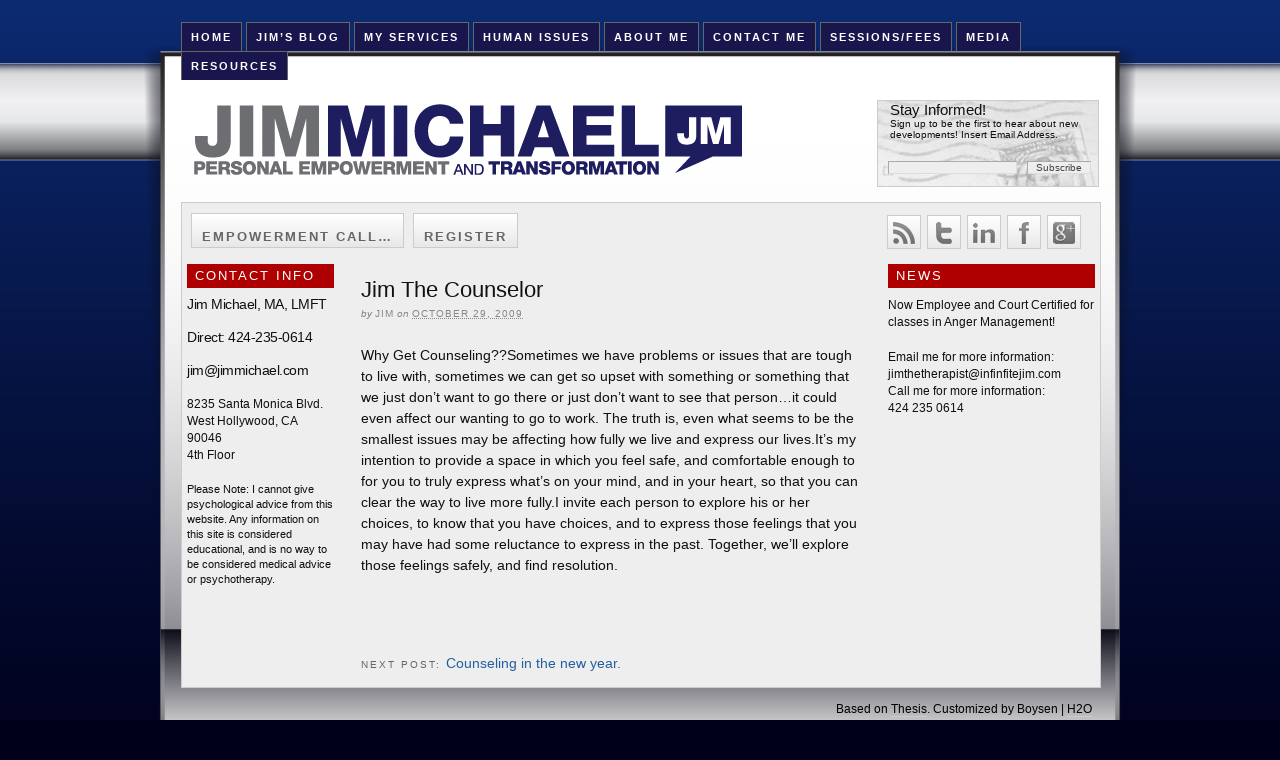

--- FILE ---
content_type: text/html; charset=UTF-8
request_url: https://jimmichael.com/2009/10/hello-world-2/
body_size: 8359
content:
<!DOCTYPE html PUBLIC "-//W3C//DTD XHTML 1.0 Strict//EN" "http://www.w3.org/TR/xhtml1/DTD/xhtml1-strict.dtd">
<html xmlns="http://www.w3.org/1999/xhtml" lang="en">
<head profile="http://gmpg.org/xfn/11">
<meta http-equiv="Content-Type" content="text/html; charset=UTF-8" />
<title>Jim The Counselor</title>
<meta name="robots" content="noodp, noydir" />
<meta name="description" content="Why Get Counseling??Sometimes we have problems or issues that are tough to live with, sometimes we can get so upset with something or something that we just don&#8217;t want to go there or just don&#8217;t want to see that person&#8230;it [&hellip;]" />
<link rel="stylesheet" href="https://jimmichael.com/wp-content/themes/thesis_182/style.css" type="text/css" media="screen, projection" />
<link rel="stylesheet" href="https://jimmichael.com/wp-content/themes/thesis_182/custom/layout.css" type="text/css" media="screen, projection" />
<!--[if lte IE 8]><link rel="stylesheet" href="https://jimmichael.com/wp-content/themes/thesis_182/lib/css/ie.css" type="text/css" media="screen, projection" /><![endif]-->
<link rel="stylesheet" href="https://jimmichael.com/wp-content/themes/thesis_182/custom/custom.css" type="text/css" media="screen, projection" />
<link rel="shortcut icon" href="http://jimmichael.com/wordpress/wp-content/uploads/2011/09/JIM-MICHAE-JM-LOGO-2.png" />
<link rel="canonical" href="https://jimmichael.com/2009/10/hello-world-2/" />
<link rel="alternate" type="application/rss+xml" title="Jim Michael RSS Feed" href="https://jimmichael.com/feed/" />
<link rel="pingback" href="https://jimmichael.com/xmlrpc.php" />
<link rel="EditURI" type="application/rsd+xml" title="RSD" href="https://jimmichael.com/xmlrpc.php?rsd" />
<link rel="wlwmanifest" type="application/wlwmanifest+xml" href="https://jimmichael.com/wp-includes/wlwmanifest.xml" />
<meta name='robots' content='max-image-preview:large' />
	<style>img:is([sizes="auto" i], [sizes^="auto," i]) { contain-intrinsic-size: 3000px 1500px }</style>
	<link rel='dns-prefetch' href='//secure.gravatar.com' />
<link rel='dns-prefetch' href='//stats.wp.com' />
<link rel='dns-prefetch' href='//v0.wordpress.com' />
<link rel='preconnect' href='//i0.wp.com' />
<script type="text/javascript">
/* <![CDATA[ */
window._wpemojiSettings = {"baseUrl":"https:\/\/s.w.org\/images\/core\/emoji\/15.0.3\/72x72\/","ext":".png","svgUrl":"https:\/\/s.w.org\/images\/core\/emoji\/15.0.3\/svg\/","svgExt":".svg","source":{"concatemoji":"https:\/\/jimmichael.com\/wp-includes\/js\/wp-emoji-release.min.js?ver=6.7.4"}};
/*! This file is auto-generated */
!function(i,n){var o,s,e;function c(e){try{var t={supportTests:e,timestamp:(new Date).valueOf()};sessionStorage.setItem(o,JSON.stringify(t))}catch(e){}}function p(e,t,n){e.clearRect(0,0,e.canvas.width,e.canvas.height),e.fillText(t,0,0);var t=new Uint32Array(e.getImageData(0,0,e.canvas.width,e.canvas.height).data),r=(e.clearRect(0,0,e.canvas.width,e.canvas.height),e.fillText(n,0,0),new Uint32Array(e.getImageData(0,0,e.canvas.width,e.canvas.height).data));return t.every(function(e,t){return e===r[t]})}function u(e,t,n){switch(t){case"flag":return n(e,"\ud83c\udff3\ufe0f\u200d\u26a7\ufe0f","\ud83c\udff3\ufe0f\u200b\u26a7\ufe0f")?!1:!n(e,"\ud83c\uddfa\ud83c\uddf3","\ud83c\uddfa\u200b\ud83c\uddf3")&&!n(e,"\ud83c\udff4\udb40\udc67\udb40\udc62\udb40\udc65\udb40\udc6e\udb40\udc67\udb40\udc7f","\ud83c\udff4\u200b\udb40\udc67\u200b\udb40\udc62\u200b\udb40\udc65\u200b\udb40\udc6e\u200b\udb40\udc67\u200b\udb40\udc7f");case"emoji":return!n(e,"\ud83d\udc26\u200d\u2b1b","\ud83d\udc26\u200b\u2b1b")}return!1}function f(e,t,n){var r="undefined"!=typeof WorkerGlobalScope&&self instanceof WorkerGlobalScope?new OffscreenCanvas(300,150):i.createElement("canvas"),a=r.getContext("2d",{willReadFrequently:!0}),o=(a.textBaseline="top",a.font="600 32px Arial",{});return e.forEach(function(e){o[e]=t(a,e,n)}),o}function t(e){var t=i.createElement("script");t.src=e,t.defer=!0,i.head.appendChild(t)}"undefined"!=typeof Promise&&(o="wpEmojiSettingsSupports",s=["flag","emoji"],n.supports={everything:!0,everythingExceptFlag:!0},e=new Promise(function(e){i.addEventListener("DOMContentLoaded",e,{once:!0})}),new Promise(function(t){var n=function(){try{var e=JSON.parse(sessionStorage.getItem(o));if("object"==typeof e&&"number"==typeof e.timestamp&&(new Date).valueOf()<e.timestamp+604800&&"object"==typeof e.supportTests)return e.supportTests}catch(e){}return null}();if(!n){if("undefined"!=typeof Worker&&"undefined"!=typeof OffscreenCanvas&&"undefined"!=typeof URL&&URL.createObjectURL&&"undefined"!=typeof Blob)try{var e="postMessage("+f.toString()+"("+[JSON.stringify(s),u.toString(),p.toString()].join(",")+"));",r=new Blob([e],{type:"text/javascript"}),a=new Worker(URL.createObjectURL(r),{name:"wpTestEmojiSupports"});return void(a.onmessage=function(e){c(n=e.data),a.terminate(),t(n)})}catch(e){}c(n=f(s,u,p))}t(n)}).then(function(e){for(var t in e)n.supports[t]=e[t],n.supports.everything=n.supports.everything&&n.supports[t],"flag"!==t&&(n.supports.everythingExceptFlag=n.supports.everythingExceptFlag&&n.supports[t]);n.supports.everythingExceptFlag=n.supports.everythingExceptFlag&&!n.supports.flag,n.DOMReady=!1,n.readyCallback=function(){n.DOMReady=!0}}).then(function(){return e}).then(function(){var e;n.supports.everything||(n.readyCallback(),(e=n.source||{}).concatemoji?t(e.concatemoji):e.wpemoji&&e.twemoji&&(t(e.twemoji),t(e.wpemoji)))}))}((window,document),window._wpemojiSettings);
/* ]]> */
</script>
<style id='wp-emoji-styles-inline-css' type='text/css'>

	img.wp-smiley, img.emoji {
		display: inline !important;
		border: none !important;
		box-shadow: none !important;
		height: 1em !important;
		width: 1em !important;
		margin: 0 0.07em !important;
		vertical-align: -0.1em !important;
		background: none !important;
		padding: 0 !important;
	}
</style>
<link rel='stylesheet' id='wp-block-library-css' href='https://jimmichael.com/wp-includes/css/dist/block-library/style.min.css?ver=6.7.4' type='text/css' media='all' />
<link rel='stylesheet' id='mediaelement-css' href='https://jimmichael.com/wp-includes/js/mediaelement/mediaelementplayer-legacy.min.css?ver=4.2.17' type='text/css' media='all' />
<link rel='stylesheet' id='wp-mediaelement-css' href='https://jimmichael.com/wp-includes/js/mediaelement/wp-mediaelement.min.css?ver=6.7.4' type='text/css' media='all' />
<style id='jetpack-sharing-buttons-style-inline-css' type='text/css'>
.jetpack-sharing-buttons__services-list{display:flex;flex-direction:row;flex-wrap:wrap;gap:0;list-style-type:none;margin:5px;padding:0}.jetpack-sharing-buttons__services-list.has-small-icon-size{font-size:12px}.jetpack-sharing-buttons__services-list.has-normal-icon-size{font-size:16px}.jetpack-sharing-buttons__services-list.has-large-icon-size{font-size:24px}.jetpack-sharing-buttons__services-list.has-huge-icon-size{font-size:36px}@media print{.jetpack-sharing-buttons__services-list{display:none!important}}.editor-styles-wrapper .wp-block-jetpack-sharing-buttons{gap:0;padding-inline-start:0}ul.jetpack-sharing-buttons__services-list.has-background{padding:1.25em 2.375em}
</style>
<style id='classic-theme-styles-inline-css' type='text/css'>
/*! This file is auto-generated */
.wp-block-button__link{color:#fff;background-color:#32373c;border-radius:9999px;box-shadow:none;text-decoration:none;padding:calc(.667em + 2px) calc(1.333em + 2px);font-size:1.125em}.wp-block-file__button{background:#32373c;color:#fff;text-decoration:none}
</style>
<style id='global-styles-inline-css' type='text/css'>
:root{--wp--preset--aspect-ratio--square: 1;--wp--preset--aspect-ratio--4-3: 4/3;--wp--preset--aspect-ratio--3-4: 3/4;--wp--preset--aspect-ratio--3-2: 3/2;--wp--preset--aspect-ratio--2-3: 2/3;--wp--preset--aspect-ratio--16-9: 16/9;--wp--preset--aspect-ratio--9-16: 9/16;--wp--preset--color--black: #000000;--wp--preset--color--cyan-bluish-gray: #abb8c3;--wp--preset--color--white: #ffffff;--wp--preset--color--pale-pink: #f78da7;--wp--preset--color--vivid-red: #cf2e2e;--wp--preset--color--luminous-vivid-orange: #ff6900;--wp--preset--color--luminous-vivid-amber: #fcb900;--wp--preset--color--light-green-cyan: #7bdcb5;--wp--preset--color--vivid-green-cyan: #00d084;--wp--preset--color--pale-cyan-blue: #8ed1fc;--wp--preset--color--vivid-cyan-blue: #0693e3;--wp--preset--color--vivid-purple: #9b51e0;--wp--preset--gradient--vivid-cyan-blue-to-vivid-purple: linear-gradient(135deg,rgba(6,147,227,1) 0%,rgb(155,81,224) 100%);--wp--preset--gradient--light-green-cyan-to-vivid-green-cyan: linear-gradient(135deg,rgb(122,220,180) 0%,rgb(0,208,130) 100%);--wp--preset--gradient--luminous-vivid-amber-to-luminous-vivid-orange: linear-gradient(135deg,rgba(252,185,0,1) 0%,rgba(255,105,0,1) 100%);--wp--preset--gradient--luminous-vivid-orange-to-vivid-red: linear-gradient(135deg,rgba(255,105,0,1) 0%,rgb(207,46,46) 100%);--wp--preset--gradient--very-light-gray-to-cyan-bluish-gray: linear-gradient(135deg,rgb(238,238,238) 0%,rgb(169,184,195) 100%);--wp--preset--gradient--cool-to-warm-spectrum: linear-gradient(135deg,rgb(74,234,220) 0%,rgb(151,120,209) 20%,rgb(207,42,186) 40%,rgb(238,44,130) 60%,rgb(251,105,98) 80%,rgb(254,248,76) 100%);--wp--preset--gradient--blush-light-purple: linear-gradient(135deg,rgb(255,206,236) 0%,rgb(152,150,240) 100%);--wp--preset--gradient--blush-bordeaux: linear-gradient(135deg,rgb(254,205,165) 0%,rgb(254,45,45) 50%,rgb(107,0,62) 100%);--wp--preset--gradient--luminous-dusk: linear-gradient(135deg,rgb(255,203,112) 0%,rgb(199,81,192) 50%,rgb(65,88,208) 100%);--wp--preset--gradient--pale-ocean: linear-gradient(135deg,rgb(255,245,203) 0%,rgb(182,227,212) 50%,rgb(51,167,181) 100%);--wp--preset--gradient--electric-grass: linear-gradient(135deg,rgb(202,248,128) 0%,rgb(113,206,126) 100%);--wp--preset--gradient--midnight: linear-gradient(135deg,rgb(2,3,129) 0%,rgb(40,116,252) 100%);--wp--preset--font-size--small: 13px;--wp--preset--font-size--medium: 20px;--wp--preset--font-size--large: 36px;--wp--preset--font-size--x-large: 42px;--wp--preset--spacing--20: 0.44rem;--wp--preset--spacing--30: 0.67rem;--wp--preset--spacing--40: 1rem;--wp--preset--spacing--50: 1.5rem;--wp--preset--spacing--60: 2.25rem;--wp--preset--spacing--70: 3.38rem;--wp--preset--spacing--80: 5.06rem;--wp--preset--shadow--natural: 6px 6px 9px rgba(0, 0, 0, 0.2);--wp--preset--shadow--deep: 12px 12px 50px rgba(0, 0, 0, 0.4);--wp--preset--shadow--sharp: 6px 6px 0px rgba(0, 0, 0, 0.2);--wp--preset--shadow--outlined: 6px 6px 0px -3px rgba(255, 255, 255, 1), 6px 6px rgba(0, 0, 0, 1);--wp--preset--shadow--crisp: 6px 6px 0px rgba(0, 0, 0, 1);}:where(.is-layout-flex){gap: 0.5em;}:where(.is-layout-grid){gap: 0.5em;}body .is-layout-flex{display: flex;}.is-layout-flex{flex-wrap: wrap;align-items: center;}.is-layout-flex > :is(*, div){margin: 0;}body .is-layout-grid{display: grid;}.is-layout-grid > :is(*, div){margin: 0;}:where(.wp-block-columns.is-layout-flex){gap: 2em;}:where(.wp-block-columns.is-layout-grid){gap: 2em;}:where(.wp-block-post-template.is-layout-flex){gap: 1.25em;}:where(.wp-block-post-template.is-layout-grid){gap: 1.25em;}.has-black-color{color: var(--wp--preset--color--black) !important;}.has-cyan-bluish-gray-color{color: var(--wp--preset--color--cyan-bluish-gray) !important;}.has-white-color{color: var(--wp--preset--color--white) !important;}.has-pale-pink-color{color: var(--wp--preset--color--pale-pink) !important;}.has-vivid-red-color{color: var(--wp--preset--color--vivid-red) !important;}.has-luminous-vivid-orange-color{color: var(--wp--preset--color--luminous-vivid-orange) !important;}.has-luminous-vivid-amber-color{color: var(--wp--preset--color--luminous-vivid-amber) !important;}.has-light-green-cyan-color{color: var(--wp--preset--color--light-green-cyan) !important;}.has-vivid-green-cyan-color{color: var(--wp--preset--color--vivid-green-cyan) !important;}.has-pale-cyan-blue-color{color: var(--wp--preset--color--pale-cyan-blue) !important;}.has-vivid-cyan-blue-color{color: var(--wp--preset--color--vivid-cyan-blue) !important;}.has-vivid-purple-color{color: var(--wp--preset--color--vivid-purple) !important;}.has-black-background-color{background-color: var(--wp--preset--color--black) !important;}.has-cyan-bluish-gray-background-color{background-color: var(--wp--preset--color--cyan-bluish-gray) !important;}.has-white-background-color{background-color: var(--wp--preset--color--white) !important;}.has-pale-pink-background-color{background-color: var(--wp--preset--color--pale-pink) !important;}.has-vivid-red-background-color{background-color: var(--wp--preset--color--vivid-red) !important;}.has-luminous-vivid-orange-background-color{background-color: var(--wp--preset--color--luminous-vivid-orange) !important;}.has-luminous-vivid-amber-background-color{background-color: var(--wp--preset--color--luminous-vivid-amber) !important;}.has-light-green-cyan-background-color{background-color: var(--wp--preset--color--light-green-cyan) !important;}.has-vivid-green-cyan-background-color{background-color: var(--wp--preset--color--vivid-green-cyan) !important;}.has-pale-cyan-blue-background-color{background-color: var(--wp--preset--color--pale-cyan-blue) !important;}.has-vivid-cyan-blue-background-color{background-color: var(--wp--preset--color--vivid-cyan-blue) !important;}.has-vivid-purple-background-color{background-color: var(--wp--preset--color--vivid-purple) !important;}.has-black-border-color{border-color: var(--wp--preset--color--black) !important;}.has-cyan-bluish-gray-border-color{border-color: var(--wp--preset--color--cyan-bluish-gray) !important;}.has-white-border-color{border-color: var(--wp--preset--color--white) !important;}.has-pale-pink-border-color{border-color: var(--wp--preset--color--pale-pink) !important;}.has-vivid-red-border-color{border-color: var(--wp--preset--color--vivid-red) !important;}.has-luminous-vivid-orange-border-color{border-color: var(--wp--preset--color--luminous-vivid-orange) !important;}.has-luminous-vivid-amber-border-color{border-color: var(--wp--preset--color--luminous-vivid-amber) !important;}.has-light-green-cyan-border-color{border-color: var(--wp--preset--color--light-green-cyan) !important;}.has-vivid-green-cyan-border-color{border-color: var(--wp--preset--color--vivid-green-cyan) !important;}.has-pale-cyan-blue-border-color{border-color: var(--wp--preset--color--pale-cyan-blue) !important;}.has-vivid-cyan-blue-border-color{border-color: var(--wp--preset--color--vivid-cyan-blue) !important;}.has-vivid-purple-border-color{border-color: var(--wp--preset--color--vivid-purple) !important;}.has-vivid-cyan-blue-to-vivid-purple-gradient-background{background: var(--wp--preset--gradient--vivid-cyan-blue-to-vivid-purple) !important;}.has-light-green-cyan-to-vivid-green-cyan-gradient-background{background: var(--wp--preset--gradient--light-green-cyan-to-vivid-green-cyan) !important;}.has-luminous-vivid-amber-to-luminous-vivid-orange-gradient-background{background: var(--wp--preset--gradient--luminous-vivid-amber-to-luminous-vivid-orange) !important;}.has-luminous-vivid-orange-to-vivid-red-gradient-background{background: var(--wp--preset--gradient--luminous-vivid-orange-to-vivid-red) !important;}.has-very-light-gray-to-cyan-bluish-gray-gradient-background{background: var(--wp--preset--gradient--very-light-gray-to-cyan-bluish-gray) !important;}.has-cool-to-warm-spectrum-gradient-background{background: var(--wp--preset--gradient--cool-to-warm-spectrum) !important;}.has-blush-light-purple-gradient-background{background: var(--wp--preset--gradient--blush-light-purple) !important;}.has-blush-bordeaux-gradient-background{background: var(--wp--preset--gradient--blush-bordeaux) !important;}.has-luminous-dusk-gradient-background{background: var(--wp--preset--gradient--luminous-dusk) !important;}.has-pale-ocean-gradient-background{background: var(--wp--preset--gradient--pale-ocean) !important;}.has-electric-grass-gradient-background{background: var(--wp--preset--gradient--electric-grass) !important;}.has-midnight-gradient-background{background: var(--wp--preset--gradient--midnight) !important;}.has-small-font-size{font-size: var(--wp--preset--font-size--small) !important;}.has-medium-font-size{font-size: var(--wp--preset--font-size--medium) !important;}.has-large-font-size{font-size: var(--wp--preset--font-size--large) !important;}.has-x-large-font-size{font-size: var(--wp--preset--font-size--x-large) !important;}
:where(.wp-block-post-template.is-layout-flex){gap: 1.25em;}:where(.wp-block-post-template.is-layout-grid){gap: 1.25em;}
:where(.wp-block-columns.is-layout-flex){gap: 2em;}:where(.wp-block-columns.is-layout-grid){gap: 2em;}
:root :where(.wp-block-pullquote){font-size: 1.5em;line-height: 1.6;}
</style>
<link rel='stylesheet' id='cptch_stylesheet-css' href='https://jimmichael.com/wp-content/plugins/captcha/css/style.css?ver=6.7.4' type='text/css' media='all' />
<link rel='stylesheet' id='dashicons-css' href='https://jimmichael.com/wp-includes/css/dashicons.min.css?ver=6.7.4' type='text/css' media='all' />
<link rel='stylesheet' id='cptch_desktop_style-css' href='https://jimmichael.com/wp-content/plugins/captcha/css/desktop_style.css?ver=6.7.4' type='text/css' media='all' />
<style id='akismet-widget-style-inline-css' type='text/css'>

			.a-stats {
				--akismet-color-mid-green: #357b49;
				--akismet-color-white: #fff;
				--akismet-color-light-grey: #f6f7f7;

				max-width: 350px;
				width: auto;
			}

			.a-stats * {
				all: unset;
				box-sizing: border-box;
			}

			.a-stats strong {
				font-weight: 600;
			}

			.a-stats a.a-stats__link,
			.a-stats a.a-stats__link:visited,
			.a-stats a.a-stats__link:active {
				background: var(--akismet-color-mid-green);
				border: none;
				box-shadow: none;
				border-radius: 8px;
				color: var(--akismet-color-white);
				cursor: pointer;
				display: block;
				font-family: -apple-system, BlinkMacSystemFont, 'Segoe UI', 'Roboto', 'Oxygen-Sans', 'Ubuntu', 'Cantarell', 'Helvetica Neue', sans-serif;
				font-weight: 500;
				padding: 12px;
				text-align: center;
				text-decoration: none;
				transition: all 0.2s ease;
			}

			/* Extra specificity to deal with TwentyTwentyOne focus style */
			.widget .a-stats a.a-stats__link:focus {
				background: var(--akismet-color-mid-green);
				color: var(--akismet-color-white);
				text-decoration: none;
			}

			.a-stats a.a-stats__link:hover {
				filter: brightness(110%);
				box-shadow: 0 4px 12px rgba(0, 0, 0, 0.06), 0 0 2px rgba(0, 0, 0, 0.16);
			}

			.a-stats .count {
				color: var(--akismet-color-white);
				display: block;
				font-size: 1.5em;
				line-height: 1.4;
				padding: 0 13px;
				white-space: nowrap;
			}
		
</style>
<script type="text/javascript" src="https://jimmichael.com/wp-includes/js/jquery/jquery.min.js?ver=3.7.1" id="jquery-core-js"></script>
<script type="text/javascript" src="https://jimmichael.com/wp-includes/js/jquery/jquery-migrate.min.js?ver=3.4.1" id="jquery-migrate-js"></script>
<script type="text/javascript" id="cptch_front_end_script-js-extra">
/* <![CDATA[ */
var cptch_vars = {"nonce":"1084093293","ajaxurl":"https:\/\/jimmichael.com\/wp-admin\/admin-ajax.php","enlarge":"0"};
/* ]]> */
</script>
<script type="text/javascript" src="https://jimmichael.com/wp-content/plugins/captcha/js/front_end_script.js?ver=6.7.4" id="cptch_front_end_script-js"></script>
<script type="text/javascript" src="https://jimmichael.com/wp-content/plugins/wp-featured-content-slider/scripts/jquery.cycle.all.2.72.js?ver=1.3" id="jquery.cycle-js"></script>
<link rel="https://api.w.org/" href="https://jimmichael.com/wp-json/" /><link rel="alternate" title="JSON" type="application/json" href="https://jimmichael.com/wp-json/wp/v2/posts/166" /><link rel="alternate" title="oEmbed (JSON)" type="application/json+oembed" href="https://jimmichael.com/wp-json/oembed/1.0/embed?url=https%3A%2F%2Fjimmichael.com%2F2009%2F10%2Fhello-world-2%2F" />
<link rel="alternate" title="oEmbed (XML)" type="text/xml+oembed" href="https://jimmichael.com/wp-json/oembed/1.0/embed?url=https%3A%2F%2Fjimmichael.com%2F2009%2F10%2Fhello-world-2%2F&#038;format=xml" />
	<style>img#wpstats{display:none}</style>
		
<!-- Jetpack Open Graph Tags -->
<meta property="og:type" content="article" />
<meta property="og:title" content="Jim The Counselor" />
<meta property="og:url" content="https://jimmichael.com/2009/10/hello-world-2/" />
<meta property="og:description" content="Why Get Counseling??Sometimes we have problems or issues that are tough to live with, sometimes we can get so upset with something or something that we just don&#8217;t want to go there or just don…" />
<meta property="article:published_time" content="2009-10-29T18:43:23+00:00" />
<meta property="article:modified_time" content="2011-07-14T15:02:52+00:00" />
<meta property="og:site_name" content="Jim Michael" />
<meta property="og:image" content="https://s0.wp.com/i/blank.jpg" />
<meta property="og:image:alt" content="" />
<meta name="twitter:text:title" content="Jim The Counselor" />
<meta name="twitter:card" content="summary" />

<!-- End Jetpack Open Graph Tags -->
</head>
<body class="custom">
<div id="container">
<div id="page">
<div class="menu-header"><ul id="menu-main" class="menu"><li id="menu-item-281" class="menu-item menu-item-type-custom menu-item-object-custom menu-item-home menu-item-281"><a href="http://jimmichael.com/">HOME</a></li>
<li id="menu-item-1659" class="menu-item menu-item-type-post_type menu-item-object-page current_page_parent menu-item-1659"><a href="https://jimmichael.com/blog/">Jim&#8217;s Blog</a></li>
<li id="menu-item-370" class="menu-item menu-item-type-post_type menu-item-object-page menu-item-has-children menu-item-370"><a href="https://jimmichael.com/my-services/">My Services</a>
<ul class="sub-menu">
	<li id="menu-item-373" class="menu-item menu-item-type-post_type menu-item-object-page menu-item-has-children menu-item-373"><a href="https://jimmichael.com/therapy/">Counseling &#038; Therapy</a>
	<ul class="sub-menu">
		<li id="menu-item-1622" class="menu-item menu-item-type-post_type menu-item-object-page menu-item-has-children menu-item-1622"><a href="https://jimmichael.com/sextherapyandcoaching/">Sexual Questions</a>
		<ul class="sub-menu">
			<li id="menu-item-1109" class="menu-item menu-item-type-post_type menu-item-object-page menu-item-1109"><a href="https://jimmichael.com/sex-stuff/">Sex</a></li>
			<li id="menu-item-1149" class="menu-item menu-item-type-post_type menu-item-object-page menu-item-1149"><a href="https://jimmichael.com/stis-hiv/">STIs &#038; HIV</a></li>
			<li id="menu-item-1323" class="menu-item menu-item-type-post_type menu-item-object-page menu-item-1323"><a href="https://jimmichael.com/tantra-sacred-sex/">Tantra, Sacred Sex</a></li>
		</ul>
</li>
		<li id="menu-item-2741" class="menu-item menu-item-type-post_type menu-item-object-page menu-item-2741"><a href="https://jimmichael.com/couples/">Couples</a></li>
		<li id="menu-item-2505" class="menu-item menu-item-type-post_type menu-item-object-page menu-item-2505"><a href="https://jimmichael.com/pre-couples-counseling/">Pre Couples Counseling</a></li>
		<li id="menu-item-243" class="menu-item menu-item-type-post_type menu-item-object-page menu-item-243"><a href="https://jimmichael.com/addictions-2/">Addictions</a></li>
		<li id="menu-item-1158" class="menu-item menu-item-type-post_type menu-item-object-page menu-item-1158"><a href="https://jimmichael.com/anxiety-worrying/">Anxiety (worrying)</a></li>
		<li id="menu-item-1157" class="menu-item menu-item-type-post_type menu-item-object-page menu-item-1157"><a href="https://jimmichael.com/depression/">Depression</a></li>
		<li id="menu-item-16" class="menu-item menu-item-type-post_type menu-item-object-page menu-item-has-children menu-item-16"><a href="https://jimmichael.com/domestic-violence/">Domestic Violence</a>
		<ul class="sub-menu">
			<li id="menu-item-248" class="menu-item menu-item-type-post_type menu-item-object-page menu-item-248"><a href="https://jimmichael.com/domestic-violence/emotional-abuse/">Emotional Abuse</a></li>
			<li id="menu-item-15" class="menu-item menu-item-type-post_type menu-item-object-page menu-item-15"><a href="https://jimmichael.com/domestic-violence/physical-violence/">Physical Violence</a></li>
			<li id="menu-item-462" class="menu-item menu-item-type-post_type menu-item-object-page menu-item-462"><a href="https://jimmichael.com/sexual-abuse/">Sexual Abuse</a></li>
		</ul>
</li>
	</ul>
</li>
	<li id="menu-item-2399" class="menu-item menu-item-type-post_type menu-item-object-page menu-item-2399"><a href="https://jimmichael.com/lifecoaching/">Life Coaching</a></li>
	<li id="menu-item-1776" class="menu-item menu-item-type-post_type menu-item-object-page menu-item-1776"><a href="https://jimmichael.com/angermanagement/">Stress &#038; Anger Management</a></li>
	<li id="menu-item-2879" class="menu-item menu-item-type-post_type menu-item-object-page menu-item-2879"><a href="https://jimmichael.com/speaking-services/">Speaking Services</a></li>
</ul>
</li>
<li id="menu-item-948" class="menu-item menu-item-type-post_type menu-item-object-page menu-item-has-children menu-item-948"><a href="https://jimmichael.com/human-issues/">Human Issues</a>
<ul class="sub-menu">
	<li id="menu-item-950" class="menu-item menu-item-type-post_type menu-item-object-page menu-item-950"><a href="https://jimmichael.com/mens-issues/">Men&#8217;s Issues</a></li>
	<li id="menu-item-949" class="menu-item menu-item-type-post_type menu-item-object-page menu-item-949"><a href="https://jimmichael.com/womens-issues/">Women&#8217;s Issues</a></li>
	<li id="menu-item-242" class="menu-item menu-item-type-post_type menu-item-object-page menu-item-242"><a href="https://jimmichael.com/anger-2/">Anger</a></li>
	<li id="menu-item-246" class="menu-item menu-item-type-post_type menu-item-object-page menu-item-has-children menu-item-246"><a href="https://jimmichael.com/sex-stuff/">Sex</a>
	<ul class="sub-menu">
		<li id="menu-item-247" class="menu-item menu-item-type-post_type menu-item-object-page menu-item-247"><a href="https://jimmichael.com/bisexuality-2/">Bisexuality</a></li>
		<li id="menu-item-1313" class="menu-item menu-item-type-post_type menu-item-object-page menu-item-1313"><a href="https://jimmichael.com/sex-got-your-brain/">Sex Got Your Brain?</a></li>
		<li id="menu-item-1134" class="menu-item menu-item-type-post_type menu-item-object-page menu-item-1134"><a href="https://jimmichael.com/stis-hiv/">STIs &#038; HIV</a></li>
		<li id="menu-item-472" class="menu-item menu-item-type-post_type menu-item-object-page menu-item-472"><a href="https://jimmichael.com/sexual-abuse/">Sexual Abuse</a></li>
	</ul>
</li>
	<li id="menu-item-2750" class="menu-item menu-item-type-post_type menu-item-object-page menu-item-2750"><a href="https://jimmichael.com/spirituality/">Spirituality</a></li>
</ul>
</li>
<li id="menu-item-1077" class="menu-item menu-item-type-post_type menu-item-object-page menu-item-1077"><a href="https://jimmichael.com/about/">About Me</a></li>
<li id="menu-item-843" class="menu-item menu-item-type-post_type menu-item-object-page menu-item-843"><a href="https://jimmichael.com/contact-me/">Contact Me</a></li>
<li id="menu-item-2728" class="menu-item menu-item-type-post_type menu-item-object-page menu-item-2728"><a href="https://jimmichael.com/sessionsfees/">Sessions/Fees</a></li>
<li id="menu-item-2742" class="menu-item menu-item-type-post_type menu-item-object-page menu-item-2742"><a href="https://jimmichael.com/media/">Media</a></li>
<li id="menu-item-2743" class="menu-item menu-item-type-post_type menu-item-object-page menu-item-2743"><a href="https://jimmichael.com/resources/">Resources</a></li>
</ul></div>	<div id="header">
		<p id="logo"><a href="https://jimmichael.com">Jim Michael</a></p>
<div class="email_subscribe">
<div class="email_descrip">
<h2>Stay Informed!</h2>
<p>Sign up to be the first to hear about new developments! Insert Email Address.</p>
</div>
<!-- Begin MailChimp Signup Form -->
<div id="mc_embed_signup" style="margin-left: 10px;">
<form action="http://jimmichael.us4.list-manage.com/subscribe/post?u=19e2a494c037b44a4b6daf5db&amp;id=21fd568f71" method="post" id="mc-embedded-subscribe-form" name="mc-embedded-subscribe-form" class="validate" target="_blank">
	
<div class="mc-field-group" style="float:left; margin-right: 10px;">
	<input type="email" value="" name="EMAIL" class="required email" id="mce-EMAIL" width="200px">
</div>
	<div id="mce-responses">
		<div class="response" id="mce-error-response" style="display:none"></div>
		<div class="response" id="mce-success-response" style="display:none"></div>
	</div>	<input type="submit" value="Subscribe" name="subscribe" id="mc-embedded-subscribe" class="button" style="padding-left: 8px; padding-right: 8px;">
</form>
</div>
<!--End mc_embed_signup-->
</div>
	</div>
<div class="menu-category"><ul id="menu-my-foci" class="menu"><li id="menu-item-2937" class="menu-item menu-item-type-post_type menu-item-object-page menu-item-2937"><a href="https://jimmichael.com/empowermentcall/">Empowerment Call&#8230;</a></li>
<li id="menu-item-3215" class="menu-item menu-item-type-post_type menu-item-object-page menu-item-3215"><a href="https://jimmichael.com/register/">Register</a></li>
</ul></div>
<div class="social_nav">
        <ul>
            <li class="rss"><a href="http://jimmichael.com/?feed=rss" title="Get Updates Via RSS"><span>Get Updates Via RSS</span></a></li>

            <!-- <li class="email"><a href="mailto:infinitejim@yahoo.com" title="Email Me"><span>Email Me!</span></a></li> -->
            <li class="twitter"><a href="http://twitter.com/infinitejim" title="Follow Me On Twitter"><span>Follow Me On Twitter</span></a></li>
            <li class="linkedin"><a href="http://www.linkedin.com/profile/view?id=56472937&authType=name&authToken=x169&trk=tyah" title="Connect With Me On LinkedIn"><span>Connect With Me On LinkedIn</span></a></li>
            <li class="facebook"><a href="http://www.facebook.com/pages/Jim-Michael-Life-Services/271434539548211" onclick="_gaq.push(['_trackPageview','/outbound/facebook/header']);" title="Follow Me On Facebook"><span>Follow Me On Facebook</span></a></li>
            <!-- <li class="stumbleupon"><a href="http://www.stumbleupon.com/submit?url=http://jimmichael.com" title="Recommend Me On Stumbleupon"><span>Recommend Me On Stumbleupon</span></a></li> -->
            <li class="google"><a href="https://plus.google.com/109300748210747030227/about?gpcaz=2eda0b02" title="Find me on Google+"><span>Find me on Google+</span></a></li>

        </ul>
</div>
	<div id="content_box">
		<div id="column_wrap">
		<div id="content" class="hfeed">

			<div class="post_box top post-166 post type-post status-publish format-standard hentry category-human-issues" id="post-166">
				<div class="headline_area">
					<h1 class="entry-title">Jim The Counselor</h1>
					<p class="headline_meta">by <span class="author vcard fn">Jim</span> on <abbr class="published" title="2009-10-29">October 29, 2009</abbr></p>
				</div>
				<div class="format_text entry-content">
<p>Why Get Counseling??Sometimes we have problems or issues that are tough to live with, sometimes we can get so upset with something or something that we just don&#8217;t want to go there or just don&#8217;t want to see that person&#8230;it could even affect our wanting to go to work. The truth is, even what seems to be the smallest issues may be affecting how fully we live and express our lives.It’s my intention to provide a space in which you feel safe, and comfortable enough to for you to truly express what’s on your mind, and in your heart, so that you can clear the way to live more fully.I invite each person to explore his or her choices, to know that you have choices, and to express those feelings that you may have had some reluctance to express in the past. Together, we’ll explore those feelings safely, and find resolution.</p>
				</div>
			</div>

			<div id="comments">
			</div>
					<div class="prev_next post_nav">
						<p>Next post: <a href="https://jimmichael.com/2011/01/counseling-in-the-new-year/" rel="next">Counseling in the new year.</a></p>
					</div>
		</div>

			<div id="sidebar_1" class="sidebar">
				<ul class="sidebar_list">
<li class="widget widget_text" id="text-3"><h3>Contact Info</h3>			<div class="textwidget"><p style="font-size: 14px; letter-spacing: -.5px; line-height:15px">
Jim Michael, MA, LMFT</p>
<p style="font-size: 14px; letter-spacing: -.5px; line-height:15px">
Direct: 424-235-0614</p>
<p style="font-size: 14px; letter-spacing: -.5px; line-height:15px">
jim@jimmichael.com</p>
<p>8235 Santa Monica Blvd.<br />
West Hollywood, CA 90046<br />
4th Floor</p>
<p style="font-size: 11px; line-height:15px">Please Note: I cannot give psychological advice from this website. Any information on this site is considered educational, and is no way to be considered medical advice or psychotherapy. </p>
</div>
		</li>				</ul>
			</div>
		</div>
		<div id="sidebars">
			<div id="sidebar_2" class="sidebar">
				<ul class="sidebar_list">
<li class="widget widget_text" id="text-4"><h3>News</h3>			<div class="textwidget"><p>Now Employee and Court Certified for classes in Anger Management!</p>
<p>Email me for more information:  jimthetherapist@infinfitejim.com<br />
Call me for more information:<br />
424 235 0614</p>
</div>
		</li>				</ul>
			</div>
		</div>
	</div>
	<div id="footer">
		<p>Based on <a href="http://diythemes.com/thesis/">Thesis</a>. Customized by Boysen | <a href="http://h2-om.com">H2O</a></p>
<script type="text/javascript" src="https://jimmichael.com/wp-includes/js/comment-reply.min.js?ver=6.7.4" id="comment-reply-js" async="async" data-wp-strategy="async"></script>
<script type="text/javascript" id="jetpack-stats-js-before">
/* <![CDATA[ */
_stq = window._stq || [];
_stq.push([ "view", JSON.parse("{\"v\":\"ext\",\"blog\":\"25851119\",\"post\":\"166\",\"tz\":\"-7\",\"srv\":\"jimmichael.com\",\"j\":\"1:14.4\"}") ]);
_stq.push([ "clickTrackerInit", "25851119", "166" ]);
/* ]]> */
</script>
<script type="text/javascript" src="https://stats.wp.com/e-202604.js" id="jetpack-stats-js" defer="defer" data-wp-strategy="defer"></script>
	</div>
</div>
</div>
<!--[if lte IE 8]>
<div id="ie_clear"></div>
<![endif]-->
<!-- BEGIN Tynt Script -->
<script type="text/javascript">
if(document.location.protocol=='http:'){
 var Tynt=Tynt||[];Tynt.push('cNMJ2eclar4PrSacwqm_6l');
 (function(){var s=document.createElement('script');s.async="async";s.type="text/javascript";s.src='http://tcr.tynt.com/ti.js';var h=document.getElementsByTagName('script')[0];h.parentNode.insertBefore(s,h);})();
}
</script>
<!-- END Tynt Script -->

<link rel="shortcut icon" type="image/x-icon" href="/favicon.ico">
</body>
<script>'undefined'=== typeof _trfq || (window._trfq = []);'undefined'=== typeof _trfd && (window._trfd=[]),_trfd.push({'tccl.baseHost':'secureserver.net'},{'ap':'cpsh-oh'},{'server':'p3plzcpnl506053'},{'dcenter':'p3'},{'cp_id':'4345964'},{'cp_cl':'8'}) // Monitoring performance to make your website faster. If you want to opt-out, please contact web hosting support.</script><script src='https://img1.wsimg.com/traffic-assets/js/tccl.min.js'></script></html>

--- FILE ---
content_type: text/css
request_url: https://jimmichael.com/wp-content/themes/thesis_182/custom/layout.css
body_size: 3311
content:
/*---:[ copyright notice ]:-----------------------------------------------------

The CSS, JavaScript, and images contained in Thesis are all released under the
Thesis Proprietary Use License and cannot be redistributed. Doing so will
result in termination of membership with DIYthemes.

The custom.css file and any images in the custom images folder do NOT fall
under the Thesis Proprietary Use License. The end user determines the license
that should be applied here (if applicable).

The jscolor color picker script and associated images do NOT fall under the
Thesis Proprietary Use License and are free for use as determined by the GNU
Lesser GPL.

For more information on Thesis licensing and the Terms of Service, please see
the terms_of_service.txt file included in this package.

------------------------------------------------------------------------------*/

/*---:[ core layout elements ]:---*/
#container { width: 96.2em; margin: 0 auto; }
	#page { padding: 2.2em; }
		#header, #footer { padding-right: 1.1em; padding-left: 1.1em; }
		#content_box { width: 100%; }
		.no_sidebars { background: none !important; }
			
			#column_wrap { width: 70.1em; }
			#content { width: 54.4em; float: right; }
			.no_sidebars #content { width: 100%; }
				.post_box, .teasers_box, .full_width #content_box .page { margin: 0 2.2em 0 2.2em; }
					.full_width #content_box .page { width: auto; }
				.no_sidebars .post_box { margin: 0 1.1em; }
				.teasers_box { width: 50em; }
					.teaser { width: 23.9em; }
				#archive_intro, .prev_next { padding-right: 2.2em; padding-left: 2.2em; }
			#sidebars { width: 21.7em; border: 0; float: right; }
				#sidebar_1 { width: 15.7em; border: 0; float: left; }
				#sidebar_2 { width: 21.7em; }
					.sidebar ul.sidebar_list { padding-right: 1.1em; padding-left: 1.1em; }
				
		
/*---:[ nav styles ]:---*/
.menu ul, .menu ul li { width: 15em; }
.menu ul ul, .menu :hover ul :hover ul { left: 15em; }
.menu li:hover ul, .menu a:hover ul { left: 0; }
.menu { border-width: 0 0 0 0; }


/*---:[ multimedia box elements ]:---*/
#multimedia_box { padding: 1.1em; }
	#image_box img { display: block; padding: 0.1em; border-width: 0.1em; }
	#image_box img.square { width: 19.1em; height: 19.1em; }
	#image_box img.four_by_three { width: 19.1em; height: 14.3em; }
	#image_box img.three_by_four { width: 19.1em; height: 25.5em; }
	#image_box img.three_by_two { width: 19.1em; height: 12.7em; }
	#image_box img.two_by_three { width: 19.1em; height: 28.7em; }
	#image_box img.five_by_four { width: 19.1em; height: 15.3em; }
	#image_box img.four_by_five { width: 19.1em; height: 23.9em; }
	#image_box img.sixteen_by_nine { width: 19.1em; height: 10.7em; margin: 0 auto; }
	#image_box img.nine_by_sixteen { width: 19.1em; height: 34em; margin: 0 auto; }
	#image_box img.two_by_one { width: 19.1em; height: 9.6em; }
	#image_box img.one_by_two { width: 19.1em; height: 38.2em; }
			
/*---:[ feature box styles ]:---*/
#feature_box { padding-right: 2.2em; padding-left: 2.2em; }

/*---:[ comments area ]:---*/
#comments { margin-right: 0em; margin-left: 0em; }
	.comments_intro, #respond_intro { margin-left: 2.2em; }
		dl#comment_list dt, #trackback_list { padding-right: 2.2em; padding-left: 2.2em; }
		dl#comment_list dd { padding-left: 2.2em; }
			dl#comment_list dd .format_text, dl#comment_list dd #respond { padding-right: 2.2em; }
		dl#comment_list dl dt { padding-left: 2.2em; border-width: 0 0 0 0.1em; }
		dl#comment_list dl dt.bypostauthor { padding-left: 2.1em; border-width: 0 0 0 0.2em; }
		dl#comment_list dl dd { padding-left: 0; }
		dl#comment_list dl dd .format_text { padding-left: 1.6em; border-width: 0 0 0 0.071em; }
		dl#comment_list dl dd.bypostauthor > .format_text { padding-left: 1.5em; border-width: 0 0 0 0.143em; }
		dl#comment_list dl dd dl { padding-left: 2.2em; }
#commentform { padding-right: 2.2em; padding-left: 2.2em; }
.comments_closed, .login_alert { margin-right: 2.2em; margin-left: 2.2em; }

/*---:[ content elements ]:---*/
body { font-family: Arial, "Helvetica Neue", Helvetica, sans-serif; }
	#header { padding-top: 2.2em; padding-bottom: 2.2em; }
		.post_box { padding-top: 2.2em; }
			.headline_area { margin-bottom: 2.2em; }
		.teasers_box { padding-top: 2.2em; padding-bottom: 2.2em; }
		#multimedia_box { margin-bottom: 2.2em; }
	#footer { padding-top: 1.1em; padding-bottom: 1.1em; }

/*---:[ #header styles ]:---*/
#header #logo { font-size: 3.6em; line-height: 1.167em; }
#header #tagline { font-size: 1.4em; line-height: 1.429em; }

/*---:[ nav menu styles ]:---*/
.menu, .menu a, .menu li ul { border: none; }
.menu table { bottom: 0; }

.menu a { font-size: 1.1em; line-height: 1.273em; padding: 0.636em 0.818em; border-width: 0em; border-left-width: 0; }
.menu ul a { width: 12em; border-left-width: 0em; }

/*---:[ headlines ]:---*/
.headline_area h1, .headline_area h2, #archive_intro h1 { font-size: 2.2em; line-height: 1.364em; }
.format_text h2, .format_text h3 { font-size: 1.286em; line-height: 1.222em; margin: 1.833em 0 0.611em 0; }
.format_text h4 { font-size: 1em; }
.format_text h5 { font-size: 0.786em; }
.format_text h6 { font-size: 0.786em; }
.teaser h2 { }
.sidebar h3 { font-size: 1em; line-height: 1.385em; margin-bottom: 0.692em; }
#archive_intro h1 { margin-bottom: 1em; }

/*---:[ bylines ]:---*/
.headline_meta { font-size: 1em; line-height: 1.8em; }
	.headline_meta .pad_left { padding-left: 0.9em; }

/*---:[ headline area (image thumbnails) ]:---*/
.headline_area img.alignleft { margin: 0 2.2em 2.2em 0; }
.headline_area img.alignright { margin: 0 0 2.2em 2.2em; }
.headline_area img.alignnone { margin: 0 auto 2.2em 0; }
.headline_area img.aligncenter { margin: 0 auto 2.2em auto; }
.headline_area img.frame { padding: 1em; border-width: 0.1em; }

/*---:[ post content area ]:---*/
.format_text { font-size: 1.4em; line-height: 1.571em; }
	.format_text p { margin-bottom: 1.571em; }
		.format_text p.note, .format_text p.alert { padding: 0.571em 0.786em; }
	.format_text .drop_cap { font-size: 3.571em; line-height: 0.76em; padding: 0.04em 0.12em 0 0; }
	.ie6 .format_text .drop_cap { padding-right: 0.06em; }
	.format_text acronym, .format_text abbr { font-size: 0.786em; }
	.format_text code, .format_text pre { font-family: Consolas, "Andale Mono", Monaco, Courier, "Courier New", Verdana, sans-serif; }
	.format_text code { font-size: 0.929em; }
	.format_text pre { font-size: 0.857em; line-height: 1.5em; margin-bottom: 1.833em; padding: 0.667em 0.917em; }
	.format_text sub, .format_text sup { line-height: 0.786em }
	.format_text ul { margin: 0 0 1.571em 1.571em; }
	.format_text ol { margin: 0 0 1.571em 1.571em; }
		.format_text ul ul, .format_text ul ol, .format_text ol ul, .format_text ol ol { margin: 0 0 0 1.571em; }
	.format_text dl { margin-bottom: 1.571em; }
		.format_text dd { margin-bottom: 1.571em; }
	.format_text blockquote { margin: 0 0 1.571em 0.786em; padding-left: 0.786em; }
		/*---:[ pullquotes ]:---*/
		.format_text blockquote.right, .format_text blockquote.left { width: 45%; font-size: 1.286em; line-height: 1.222em; }
		.format_text blockquote.right { margin: 0 0 1.222em 1.222em; }
		.format_text blockquote.left { margin: 0 1.222em 1.222em 0; }
	/*---:[ image handling classes ]:---*/
	.format_text img.left, .format_text img.alignleft, .wp-caption.alignleft { margin: 0 1.571em 1.571em 0; }
	.format_text img.right, .format_text img.alignright, .wp-caption.alignright { margin: 0 0 1.571em 1.571em; }
	.format_text img.center, .format_text img.aligncenter, .wp-caption.aligncenter { margin: 0 auto 1.571em auto; }
	.format_text img.block, .format_text img.alignnone, .wp-caption.alignnone { margin: 0 auto 1.571em 0; }
	.format_text img[align="left"] { margin-right: 1.571em; margin-bottom: 1.571em; }
	.format_text img[align="right"] { margin-bottom: 1.571em; margin-left: 1.571em; }
	.format_text img[align="middle"] { margin-bottom: 1.571em; }
	.format_text img.frame, .format_text .wp-caption { padding: 0.714em; border-width: 0.071em; }
	.format_text img.stack { margin-left: 1.571em; }
	.format_text .wp-caption p { font-size: 0.857em; line-height: 1.5em; margin-bottom: 0; }
	/*---:[ ad and miscellaneous "block" classes ]:---*/
	.format_text .ad { margin-left: 1.571em; }
	.format_text .ad_left { margin-right: 1.571em; }

	/*---:[ after-post elements ]:---*/
	.format_text .to_comments { font-size: 0.857em; line-height: 1.833em; margin-bottom: 1.833em; }
		.format_text .to_comments span { font-size: 1.833em; }
	.format_text .post_tags { font-size: 0.857em; line-height: 1.833em; margin-bottom: 1.833em; }

/*---:[ multimedia box ]:---*/

#custom_box { font-size: 1.3em; line-height: 1.538em; }

/*---:[ archive intro block ]:---*/
#archive_intro { padding-top: 2.2em; }

/*---:[ previous and next links ]:---*/
.prev_next { padding-top: 1.1em; padding-bottom: 1.1em; }
	.prev_next p { font-size: 1em; line-height: 2.2em; }
	.post_nav .previous { margin-bottom: 0.55em; }
	.post_nav a { font-size: 1.4em; line-height: 1.571em; }

/*---:[ comment area ]:---*/
#comments { margin-top: 4.4em; }
.comments_intro { margin-bottom: 1.1em; }
	.comments_intro p { font-size: 1.2em; line-height: 1.833em; }
		.comments_intro span { font-size: 1.833em; }
#comment_list, #trackback_list { margin-bottom: 4.4em; }
	dl#comment_list dt { padding-top: 1.8em; }
		dl#comment_list dt span { font-size: 1.2em; line-height: 1.833em; }
		dl#comment_list dt .comment_author { font-size: 1.6em; line-height: 1.375em; padding-right: 0.688em; }
			.avatar img { margin-left: 0.833em; }
		.comment_time { padding-right: 0.917em; }
		.comment_num { padding-left: 0.833em; }
			.comment_num a { font-size: 1em; line-height: 1.833em; padding: 0.083em 0.25em; }
	dl#comment_list dd { padding-top: 1.1em; }
		dl#comment_list dd p.reply a { font-size: 0.786em; line-height: 1.636em; }
			dl#comment_list dl dd p.reply { margin-bottom: 0; }
	dl#comment_list dl dt, dl#comment_list dl dd { padding-top: 0; }
	dl#comment_list dl dd .format_text { margin-bottom: 1.571em; }
#trackback_list { padding-top: 1.1em; list-style: none; }
	#trackback_list a { font-size: 1.4em; line-height: 1.571em; }
	#trackback_list span { font-size: 1.2em; line-height: 1.833em; }
	#comment_nav_2 { margin-top: -4.4em; margin-bottom: 4.4em; }
.comments_closed { margin-top: 4.4em; margin-bottom: 2.2em; }

/*---:[ comment form styles ]:---*/
#respond { margin-bottom: 4.4em; }
#respond_intro { margin-bottom: 1.1em; }
	#respond_intro p { font-size: 1.7em; line-height: 1.294em; }
	#cancel-comment-reply-link { font-size: 1.1em; line-height: 1em; padding: 0.545em 0.727em; border-width: 0.182em; }
.login_alert { margin-top: 4.4em; margin-bottom: 2.2em; padding: 1.1em; }
#commentform { padding-top: 1.1em; }
	#commentform p, .login_alert p { font-size: 1.4em; line-height: 1.571em; }
	#commentform p.comment_box { line-height: 0.786em; }
		#commentform label { padding-left: 0.786em; }
		#commentform textarea { height: 12.571em; line-height: 1.571em; }
		#commentform span.allowed { width: 97.3%; padding-top: 0.5em; padding-bottom: 0.5em; border-width: 0 0.071em 0.071em 0.071em; }
			#commentform span.allowed span { font-size: 0.857em; line-height: 1.833em; padding: 0 0.583em; }
	/* Support for the highly-recommended Subscribe to Comments Plugin */
	#commentform p.subscribe-to-comments { font-size: 1.4em; }
		#commentform p.subscribe-to-comments label { font-size: 1em; }

/*---:[ sidebar styles ]:---*/
.sidebar { }
#column_wrap .sidebar ul.sidebar_list { padding-top: 2.2em; }
	li.widget { font-size: 1.3em; line-height: 1.385em; margin-bottom: 2.769em; }
	li.tag_cloud { line-height: 1.692em; }
		li.widget p { margin-bottom: 1.385em; }
		li.widget abbr, li.widget acronym { font-size: 0.846em; }
		li.widget code { font-size: 0.923em; }
			li.widget ul li { margin-bottom: 0.692em; }
				li.widget li ul { margin: 0.692em 0 0 1.385em; }
	/*---:[ widget box styles ]:---*/
	li.widget .widget_box { padding: 0.692em; border-width: 0.077em; }
	/*---:[ google custom search ]:---*/
	li.thesis_widget_google_cse form input[type="submit"] { font-size: 1em; margin-top: 0.462em; padding: 0.154em 0.231em; }
	/*---:[ calendar widget ]:---*/
	#calendar_wrap a { padding: 0.077em; }
	#calendar_wrap a:hover { padding: 0.077em; }
		table#wp-calendar caption { font-size: 0.846em; line-height: 2em; }
		table#wp-calendar th { font-size: 0.846em; line-height: 2em; padding-top: 0.091em; }
		table#wp-calendar td { line-height: 1.692em; }
		table#wp-calendar td#next, table#wp-calendar td#prev { font-size: 0.846em; line-height: 2em; }
		table#wp-calendar td#next { padding-right: 0.545em; }
		table#wp-calendar td#prev { padding-left: 0.545em; }

/*---:[ form inputs ]:---*/
input, textarea { font-family: Arial, "Helvetica Neue", Helvetica, sans-serif; }
.format_text input, #commentform input, #commentform textarea { width: 45%; padding: 0.214em; border-width: 0.071em 0.071em 0.071em 0.071em; }
#commentform textarea { width: 96%; }
.format_text input.form_submit, #commentform .form_submit { font-size: 1.143em; padding: 0.313em 0.25em; }
.sidebar .text_input, .sidebar .form_submit { padding: 0.308em; font-family: Arial, "Helvetica Neue", Helvetica, sans-serif; }
.sidebar input[type="text"], .sidebar input[type="submit"] { padding: 0.308em; font-family: Arial, "Helvetica Neue", Helvetica, sans-serif; }

/*---:[ footer styles ]:---*/
#footer p { font-size: 1.2em; line-height: 1.667em; }
ul.sidebar_list { padding-top: 2.2em; }

/*---:[ teaser styles ]:---*/
.teaser h2 { font-size: 1.6em; line-height: 1.375em; }
.teaser .format_teaser { font-size: 1.2em; line-height: 1.5em; margin-top: 1.5em; margin-bottom: 1.5em; }
.teaser .teaser_author, .teaser .teaser_category, .teaser .teaser_date, .teaser .teaser_comments, .teaser .edit_post { font-family: Arial, "Helvetica Neue", Helvetica, sans-serif; }
.teaser .teaser_author { font-size: 1em; line-height: 1.6em; }
.teaser .teaser_category { font-size: 1em; line-height: 1.6em; }
.teaser .teaser_date { font-size: 1em; line-height: 1.6em; }
.teaser .teaser_comments { font-size: 1em; line-height: 1.6em; }
.teaser .teaser_link { font-size: 1.2em; line-height: 1.5em; }
.teaser .post_tags { font-size: 1.1em; line-height: 1.636em; }
.teaser .edit_post { padding-left: 0.8em; }

/*---:[ thumbnails ]:---*/
.teaser .post_image_link img.alignleft { margin-right: 1.8em; margin-bottom: 1.8em; }
.teaser .post_image_link img.alignright { margin-left: 1.8em; margin-bottom: 1.8em; }
.teaser .post_image_link img.aligncenter { margin-bottom: 1.8em; }
.teaser .post_image_link img.alignnone { margin: 0 auto 1.8em 0; }
.teaser .post_image_link img.frame { padding: 0.8em; border-width: 0.1em; }
.teaser .format_teaser .post_image_link img.alignleft { margin-right: 0.75em; margin-bottom: 0; }
.teaser .format_teaser .post_image_link img.alignright { margin-left: 0.75em; margin-bottom: 0; }
.teaser .format_teaser .post_image_link img.aligncenter { margin-bottom: 1.5em; }
.teaser .format_teaser .post_image_link img.frame { padding: 0.333em; border-width: 0.083em; }

/*---:[ layout colors ]:---*/
body { color: #111111; background: #FFFFFF; }
#page { background: #FFFFFF; }
a, h2 a:hover, #logo a:hover { color: #2361A1; }
#logo, #logo a { color: #111111; }
#tagline { color: #888888 }
h1, h2, h2 a { color: #111111; }
.headline_meta, .headline_meta a, .teaser_author, .teaser_date, .teaser .edit_post, .teaser_author a, .teaser_comments, .teaser_category, .teaser .edit_post a { color: #888888; }
.headline_meta a:hover, .teaser_author a:hover, .teaser_comments:hover, .teaser_category:hover, .teaser .edit_post a:hover { color: #111111; }
.sidebar h3 { color: #555555; }
.image_box { background: #EEEEEE; }
.video_box { background: #000000; }
.custom_box { background: #EEEEEE; }
#footer, #footer a { color: #888888; }
#footer a:hover { color: #111111; }

/*---:[ nav colors ]:---*/
.menu, .menu a, .menu li ul { border-color: #FFFFFF; }
.menu .current a, .menu .current-cat a, .menu .current-menu-item a { border-bottom-color: #FFFFFF; }
.menu ul .current a, .menu ul .current-cat a, .menu .current ul a, .menu .current-cat ul a, .menu ul .current-menu-item a { border-bottom-color: #FFFFFF; }
.menu a, .menu .current ul a, .menu .current-cat ul a, .menu .current-menu-item ul a { color: #111111; background: #EFEFEF; }
.menu a:hover, .menu .current ul a:hover, .menu .current-cat ul a:hover, .menu .current-parent a:hover, .menu .current-menu-item ul a:hover, .menu .current-menu-ancestor a:hover { color: #111111; background: #DDDDDD; }
.menu .current a, .menu .current a:hover, .menu .current-cat a, .menu .current-cat a:hover, .menu .current-menu-item a, .menu .current-menu-item a:hover { color: #111111; background: #FFFFFF; }
.menu .current-parent > a, .menu .current-cat-parent > a, .menu .current-menu-ancestor > a { color: #111111; background: #F0EEC2; }


/*---:[ border package ]:---*/
#header, .post_box, .teasers_box, #footer, .image_box, .custom_box, #feature_box, #archive_intro, .prev_next, #comment_nav_2 { border-width: 0; }


--- FILE ---
content_type: text/css
request_url: https://jimmichael.com/wp-content/themes/thesis_182/custom/custom.css
body_size: 2978
content:
/*

File:			custom.css

Description:	Custom styles for Thesis



BASIC USAGE:



If you have enabled the custom stylesheet in the Thesis options panel, the <body> tag 

will be appended with the "custom" class, like so: <body class="custom">. You can use 

the "custom" class to override *any* CSS declarations contained in the style.css file.



For example, if you wish to change the default link color to green, you would add the 

following declarations to this file:



	.custom a, .custom a:visited { color: #090; }	<--- This makes links green

	.custom a:hover { color: #00f; }	<--- This makes links blue when you mouse over them



WHY THIS WORKS:



By using the "custom" class, you are creating more specific CSS declarations for HTML

elements. CSS styling is applied through rules of specificity, and because declarations

prepended with .custom are more specific, they get applied when the page is rendered!



More information about styling your Thesis installation using this file can be found

in the User's Guide:

	http://diythemes.com/thesis/rtfm/customizing-thesis-with-customcss/

*/

body { color: none; background: none; }

#page { background: none; }

a, h2 a:hover, #logo a:hover { color: none; }

#logo, #logo a { color: none; }

html {

	background-image:url('images/jm_html.jpg');

	background-repeat: repeat-x;

	background-position: center top;

	background-color: #00001B;

}

body {

	background-image:url('images/jm_background.png');

	background-repeat:no-repeat;

	background-position: center top;

	background-color: none;

}

#page {

	background-image:url('images/jm_background_bt.png');

	background-repeat:no-repeat;

	background-position: center bottom;

	background-color: none;

	margin-bottom: 25px;

}

#header

{

	position:relative;

}

#header

{

	padding-top: 2.2em;

	padding-bottom: 0em;

}

#content_box

{

	background-color: #eeeeee;

	border: 1px solid #CCC;

}

.custom #logo {

	background-image: url('images/JimMichaelHeader.png');

	background-repeat: no-repeat;

	width: 700px;

	height: 100px;

	text-indent: -9999px;

}

.custom #logo a {

	width: 600px;

	height: 100px;

	display: block;

	outline: none;

}

.custom #tagline {

	text-indent:-9999px;

}

/*---:[ nav colors ]:---*/

div.menu-header .menu

{

	z-index: 999;

}



.menu a {

	border: 1px solid;

	border-bottom: none;

	border-bottom-width: none;

	border-bottom-width: 0px;	

	border-color: #666;

}

.menu, menu a {

	border-bottom-width: 0px;

}

.menu, .menu a, .menu li {

	margin-right: 2px;

}

.menu, .menu a, .menu li ul {

	font-weight: bold;

}

.menu .current a, .menu .current-cat a {

	border-bottom-color: #fff;

	border-bottom-width: 0px;

	border-bottom: 0px;

}

.menu ul .current a, .menu ul .current-cat a, .menu .current ul a, .menu .current-cat ul a {

	border-bottom-color: #fff;

	border-bottom-width: 0px;

}

.menu ul a

{

	width: 14em;

}

.menu a, .menu .current ul a, .menu .current-cat ul a {

	color: #ffffff;

	background: #19164E;

}

.menu a:hover, .menu .current ul a:hover, .menu .current-cat ul a:hover, .menu .current-parent a:hover {

	color: #999999;

	background: #19164E;

}

.menu .current a, .menu .current a:hover, .menu .current-cat a, .menu .current-cat a:hover {

	color: #ffffff;

	background: #19164E;

}

.menu .current-parent > a, .menu .current-cat-parent > a {

	color: #ffffff;

	background: #19164E;

}

/* ********************************************** */

/* Category Navigation */

/* ********************************************** */

/* CLEAR MENU STYLES */

.menu-category .menu a {

	border:none;

}

.menu-category .menu {

	border-bottom-width: 0px;

}

.menu-category .menu, .menu-category .menu a, .menu-category .menu li {

	margin-right: 0px;

}

.menu-category .menu, .menu-category .menu a, .menu li ul {

	border-color: none;

	font-weight: bold;

}

.menu-category .menu .current a, .menu-category .menu .current-cat a {

	border-bottom-color: none;

	border-bottom-width: 0px;

	border-bottom: 0px;

}

.menu-category .menu ul .current a, .menu-category .menu ul .current-cat a, .menu-category .menu .current ul a, .menu-category .menu .current-cat ul a {

	border-bottom-color: none;

	border-bottom-width: 0px;

}

.menu-category .menu a, .menu-category .menu .current ul a, .menu-category .menu .current-cat ul a {

	color: #ffffff;

	background: none;

}

.menu-category .menu a:hover, .menu-category .menu .current ul a:hover, .menu-category .menu .current-cat ul a:hover, .menu-category .menu .current-parent a:hover {

	color: #999999;

	background: none;

}

.menu-category .menu .current a, .menu-category .menu .current a:hover, .menu-category .menu .current-cat a, .menu-category .menu .current-cat a:hover {

	color: #ffffff;

	background: none;

}

.menu-category .menu .current-parent > a, .menu-category .menu .current-cat-parent > a {

	color: #ffffff;

	background: none;

}

.menu-category .menu a {

	font-size: 1.1em;

	padding: 0px;

	border-width: 0px;

	border-left-width: 0px;

}

.menu-category .menu ul a {

	width: 0px;

	border-left-width: 0px;

}



.menu-category .menu, .menu-category .menu a, .menu-category .menu li ul {

	border-color: none;

	border:none;

}

.menu-category .menu .current a, .menu-category .menu .current-cat a {

	border-bottom-color: none;

}

.menu-category .menu ul .current a, .menu-category .menu ul .current-cat a, .menu-category .menu .current ul a, .menu-category .menu .current-cat ul a {

	border-bottom-color: none;

}

.menu-category .menu a, .menu-category .menu .current ul a, .menu-category .menu .current-cat ul a {

	color: none;

	background: none;

}

.menu-category .menu a:hover, .menu-category .menu .current ul a:hover, .menu-category .menu .current-cat ul a:hover, .menu-category .menu .current-parent a:hover {

	color: none;

	background: none;

}

.menu-category .menu .current a, .menu-category .menu .current a:hover, .menu-category .menu .current-cat a, .menu-category .menu .current-cat a:hover {

	color: none;

	background: none;

}

.menu-category .menu .current-parent > a, .menu-category .menu .current-cat-parent > a {

	color: none;

	background: none;

}

/* SET NEW MENU STYLES */

ul#menu-category

{

	padding-left: 170px;

}

.menu-category .menu {

	margin:0px;

	margin-left: 1px;

	margin-top: 1px;

	/* padding-left: 160px; */

	padding-top: 10px;

	width:670px;

	height: 50px;

	/* background-image:url(images/blogtop.png); */

	background-position: left;

	background-repeat: no-repeat;

	float:left;

}

.menu-category .menu li {

	height:23px;

	padding:5px 10px;

	margin-left:9px;

	-moz-border-radius:4px 4px 4px 4px;

	background:url(images/category_nav_bg.jpg) repeat-x;

	border:1px solid #CCCCCC;

	float:left;

}

.menu-category .menu ul > li:first-child {

	padding:6px 19px 6px 19px;

	margin:0;

}

.menu-category .menu li:hover, .social_nav li:hover {

	background:url(images/category_nav_bg.jpg) 0 -35px;

}

.menu-category .menu li:active, .social_nav li:active {

	background:url(images/category_nav_bg.jpg) 0 -70px;

}

.menu-category .menu li:hover a, .menu-category .categories_nav li:active a {

	color:#fff;

}

.menu-category .menu a {

	font-size:13px;

	line-height: 35px;

	vertical-align:middle;

	color:#666;

	text-decoration:none;

}

.menu-category .menu .current-menu-item {

	color:#fff !important;

	background:url(images/category_nav_bg.jpg) 0 -70px;

}

.menu-category .menu .current-menu-item a {

	color:#fff;

}

/* ********************************************** */



/* Social Networking Icons, WebKit            *** */



/* ********************************************** */



ul.social_icons {margin: 0 auto !important; overflow: hidden;}



ul.social_icons img {position: absolute; left: 0; top: 0; border: 0;}



ul.social_icons .small {display: inline; top: 8px; left: 8px;}



ul.social_icons, ul.social_icons li {list-style: none; padding: 0;	margin: 0;}



ul.social_icons li {width: 32px; height: 32px; float: left; line-height: 32px; text-align: center; position: relative;}



ul.large_icons li { width: 45px; height: 45px; }



ul.social_icons li, ul.social_icons li img {float: right;}



ul.social_icons li strong {position: absolute; left: -9000px;}



/* ********************************************** */

/* Social Navigation */

/* ********************************************** */

.social_nav {

	float:right;

	width: 200px;

	margin-top: 13px;

	margin-right: 12px;

	margin-bottom: 0;

	margin-left: 0;

}

.social_nav ul

{

	list-style-image:none;

	list-style:none;

}

.social_nav li {

	height:32px;

	width:32px;

	padding:0;

	text-indent:-5000px;

	margin-left:6px;

	-moz-border-radius:4px 4px 4px 4px;

	background:url(images/category_nav_bg.jpg) repeat-x;

	border:1px solid #CCCCCC;

	float:left;

}

.social_nav li:first-child {

	margin:0;

}

.social_nav li a {

	display:block;

	height:22px;

	width:22px;

	margin:6px 5px;

}

.social_nav .rss a {

	background:url(images/social-media-icons.png) 0 0;

}

.social_nav .rss:hover a {

	background:url(images/social-media-icons.png) 0 22px;

}

.social_nav .email a {

	background:url(images/social-media-icons.png) -50px 0;

}

.social_nav .email:hover a {

	background:url(images/social-media-icons.png) -50px 22px;

}

.social_nav .twitter a {

	background:url(images/social-media-icons.png) -100px 0;

}

.social_nav .twitter:hover a {

	background:url(images/social-media-icons.png) -100px 22px;

}

.social_nav .facebook a {

	background:url(images/social-media-icons.png) -150px 0;

}

.social_nav .facebook:hover a {

	background:url(images/social-media-icons.png) -150px 22px;

}

.social_nav .linkedin a {

	background:url(images/social-media-icons.png) -200px 0;

}

.social_nav .linkedin:hover a {

	background:url(images/social-media-icons.png) -200px 22px;

}

.social_nav .stumbleupon a {

	background:url(images/social-media-icons.png) -250px 0;

}

.social_nav .stumbleupon:hover a {

	background:url(images/social-media-icons.png) -250px 22px;

}

.social_nav .youtube a {

	background:url(images/social-media-icons.png) -300px 0;

}

.social_nav .youtube:hover a {

	background:url(images/social-media-icons.png) -300px 22px;

}

.social_nav .google a {

	background:url(images/social-media-icons.png) -336px 0;

}

.social_nav .google:hover a {

	background:url(images/social-media-icons.png) -336px 22px;

}



/* Featured Content Signup */

.featured_content

{

	width: 500px;

	height: 250px;

	border: 1px solid #eeeeee;

}

#feature_box

{

	padding-right: 1em;

	padding-left: 1em;

}





#featured_slider {

float: left;

margin: 10px 0px;

position: relative;

background-color: #FFF;

border: 1px solid #CCC;

width: 518px;

}



#featured_slider ul, #featured_slider ul li {

list-style: none !important;

border: none !important;

float: left;

margin-left: 10px;

margin-top: 5px;

width: 490px;

height: 250px;

}



#featured_slider .img_right {

float: right;

width: 265px;

height: 237px;

margin-left: -10px;

overflow:hidden;

}



#featured_slider .img_right img {

width: 320px;

height: 237px;

}



#featured_slider .content_left {

float: left;

color: #333;

width: 175px;

}



#featured_slider .content_left p {

line-height: 18px !important;

font-size: 12px;

color: #333;

}



#featured_slider .content_left h2 {

font-size: 20px !important;

margin-bottom: 20px;

}



#featured_slider .feat_prev {

background: transparent url(wp-content/plugins/wp-featured-content-slider/images/sprite.png) no-repeat;

background-position: 0px 0px;

width: 17px;

z-index: 10;

height: 16px;

position: absolute;

left: 20px;

cursor: pointer;

bottom: 30px;

float: left;

}



#featured_slider .feat_prev:hover {

background-position: 0px -16px;

}



#featured_slider .feat_next {

background: transparent url(wp-content/plugins/wp-featured-content-slider/images/sprite.png) no-repeat;

background-position: -17px 0px;

width: 17px;

z-index: 10;

height: 16px;

position: absolute;

left: 40px;

bottom: 30px;

cursor: pointer;

}



#featured_slider .feat_next:hover {

background-position: -18px -16px;

}



.feat_link {

float: right;

position: relative;

top: -5px;

}



.feat_link a {

float: left;

font-size: 9px;

color: #CCC;

}

/* VIDEO BOX */

.video_box

{

background-color: #eeeeee;

background-image: none;

background-repeat: repeat;

background-attachment: scroll;

background-position: 0% 0%;

background-clip: border-box;

background-origin: padding-box;

background-size: auto auto;

}

#multimedia_box

{

margin-bottom: 1.0em;

}

#multimedia_box

{

background-color: #eeeeee;

padding-top: 0px;

padding-right: 0px;

padding-bottom: 0px;

padding-left: 6px;

}

/* Category List Pages */

ul.lcp_catlist
{
	list-style:none;
}
.lcp_catlist h3
{
	padding-top: 8px;
	border-top: 1px solid #999;
}

/* Thesis Subscription Signup */



.email_subscribe

{

	background-image: url('images/letter.png');

	background-repeat:no-repeat;

	background-position:top center;

	width: 220px;

	height: 85px;

	float: right;

	background-color:#eeeeee;

	border: 1px solid #cccccc;

	position:absolute;

	right: 0px;

	top: 20px;

}

.email_descrip

{

width: 200px; 

height: 60px; 

padding-left:12px;

}



/* SIDEBAR STYLES */



.sidebar h3 {

	color: #ffffff;

	padding-top: 3px;

	padding-bottom: 3px;

	padding-left: 8px;

	background-color: #AE0000; 

	/* background-color: #626363; */

	text-transform:uppercase;

}

h3.blue

{

	background-color: #081556;

}

h3.grey

{

	background-color: #626363;

}

h3.pink

{

	background-color: #DB0E96;

}

.sidebar ul.sidebar_list

{

	padding-right: .5em;

	padding-left: .5em;

}

.sidebar ul.sidebar_list ul

{

	margin-left: 20px;

	margin-bottom: 18px;

	font-size: 12px;

	list-style-position: inherit;

	list-style-type:circle;

	margin-left: 13px;

}

.sidebar ul.sidebar_list p

{

	margin-bottom: 18px;

	font-size: 12px;

	line-height: 17px;

}

.sidebar ul.sidebar_list ul li

{

	line-height: 17px;

}

ul.sidebar_list, #column_wrap .sidebar ul.sidebar_list

{

padding-top: 1.1em;

}

/* Custom Sidebars */

#greybox

{

	width: 189px;

	border: 1px solid #626363;

	padding: 8px;

	margin-bottom: 15px;

	margin-top: -15px;

}

#sidebar_1 #greybox

{

	width: 129px;

	border: 1px solid #626363;

	padding: 8px;

	margin-bottom: 15px;

	margin-top: -15px;

}

#bluebox

{

	width: 189px;

	border: 1px solid #081556;

	padding: 8px;

	margin-bottom: 15px;

	margin-top: -15px;

}

#sidebar_1 #bluebox

{

	width: 129px;

	border: 1px solid #626363;

	padding: 8px;

	margin-bottom: 15px;

	margin-top: -15px;

}

#redbox

{

	width: 189px;

	border: 1px solid #AE0000;

	padding: 8px;

	margin-bottom: 15px;

	margin-top: -15px;

}

#sidebar_1 #redbox

{

	width: 129px;

	border: 1px solid #626363;

	padding: 8px;

	margin-bottom: 15px;

	margin-top: -15px;

}

#pinkbox

{

	width: 189px;

	border: 1px solid #DB0E96;

	padding: 8px;

	margin-bottom: 15px;

	margin-top: -15px;

}

#sidebar_1 #pinkbox

{

	width: 129px;

	border: 1px solid #626363;

	padding: 8px;

	margin-bottom: 15px;

	margin-top: -15px;

}



#redbox p, #bluebox p, #greybox p

{

	margin-top: 10px;

	font-size: 12px;

}

#redbox h3

{

	color: #ffffff;

	padding: 3px;

	background-color: #AE0000;

}

#redbox ul, #bluebox ul, #redbox ul

{

	list-style-position: inherit;

	list-style-type: circle;

	margin-left: 13px;

}

#footer {

	background-image: url('images/jm_back_footer.png');

	background-repeat:no-repeat;

	background-position:bottom center;

	padding-bottom: 2.5em;

	width: 900px;

}

#footer p {

	color: #000;

}

#footer p a{

	color: #000;

}

/* Member Login */

#wpmem_reg, #wpmem_login

{

width: 500px;

padding-top: 30px;

padding-left: 10px;

padding-right: 10px;

float: left;

}